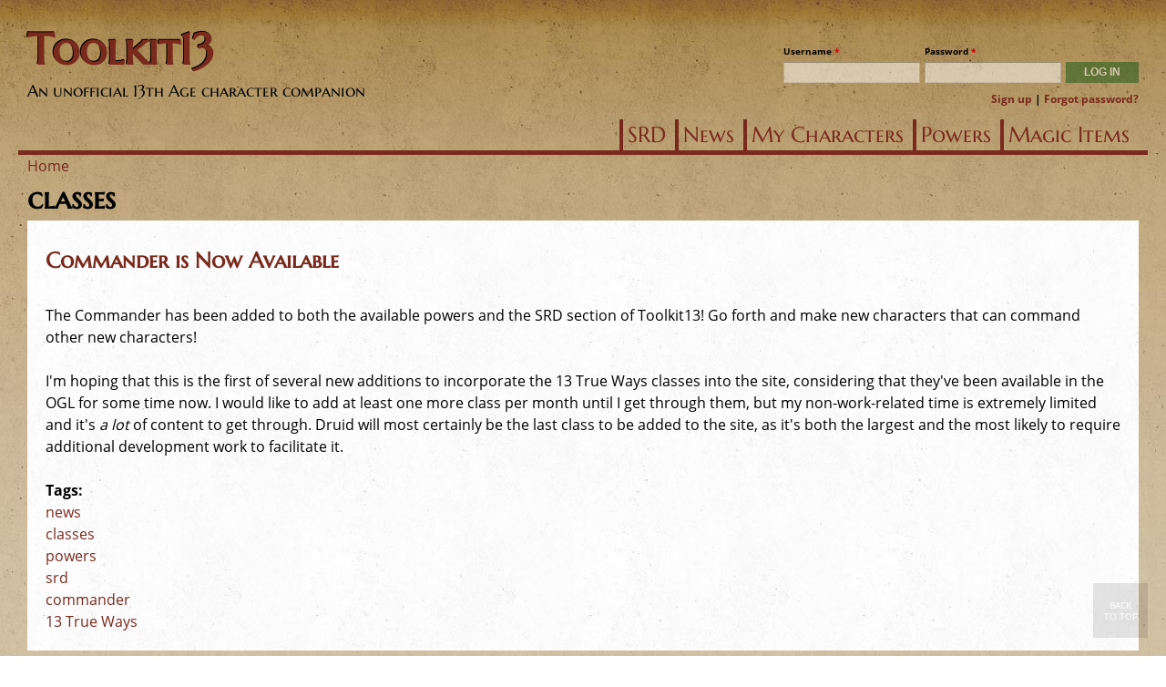

--- FILE ---
content_type: text/html; charset=utf-8
request_url: https://toolkit13.com/tags/classes
body_size: 8249
content:
<!DOCTYPE html>
<!--[if IEMobile 7]><html class="iem7"  lang="en" dir="ltr"><![endif]-->
<!--[if lte IE 6]><html class="lt-ie9 lt-ie8 lt-ie7"  lang="en" dir="ltr"><![endif]-->
<!--[if (IE 7)&(!IEMobile)]><html class="lt-ie9 lt-ie8"  lang="en" dir="ltr"><![endif]-->
<!--[if IE 8]><html class="lt-ie9"  lang="en" dir="ltr"><![endif]-->
<!--[if (gte IE 9)|(gt IEMobile 7)]><!--><html  lang="en" dir="ltr" prefix="og: http://ogp.me/ns# content: http://purl.org/rss/1.0/modules/content/ dc: http://purl.org/dc/terms/ foaf: http://xmlns.com/foaf/0.1/ rdfs: http://www.w3.org/2000/01/rdf-schema# sioc: http://rdfs.org/sioc/ns# sioct: http://rdfs.org/sioc/types# skos: http://www.w3.org/2004/02/skos/core# xsd: http://www.w3.org/2001/XMLSchema#"><!--<![endif]-->

<head>
  <meta charset="utf-8" />
<link rel="alternate" type="application/rss+xml" title="classes" href="https://www.toolkit13.com/taxonomy/term/66/all/feed" />
<link rel="shortcut icon" href="https://www.toolkit13.com/sites/default/files/favicon.png" type="image/png" />
<meta name="generator" content="Drupal 7 (https://www.drupal.org)" />
<link rel="canonical" href="https://www.toolkit13.com/tags/classes" />
<link rel="shortlink" href="https://www.toolkit13.com/taxonomy/term/66" />
<meta property="og:site_name" content="Toolkit13" />
<meta property="og:type" content="article" />
<meta property="og:url" content="https://www.toolkit13.com/tags/classes" />
<meta property="og:title" content="classes" />
  <title>classes | Toolkit13</title>

      <meta name="MobileOptimized" content="width">
    <meta name="HandheldFriendly" content="true">
    <meta name="viewport" content="width=device-width">
    <meta http-equiv="cleartype" content="on">

  <link type="text/css" rel="stylesheet" href="https://www.toolkit13.com/sites/default/files/css/css_lQaZfjVpwP_oGNqdtWCSpJT1EMqXdMiU84ekLLxQnc4.css" media="all" />
<link type="text/css" rel="stylesheet" href="https://www.toolkit13.com/sites/default/files/css/css_n2K-Su2W-Byywbl2LbDy8gJafH6_yNQ9UY-BLcsy94w.css" media="all" />
<link type="text/css" rel="stylesheet" href="https://www.toolkit13.com/sites/default/files/css/css_jENQOQqZCRFGZK__DTefxYiXR2RUf03k1ugj3_Vg7vk.css" media="all" />
<link type="text/css" rel="stylesheet" href="https://www.toolkit13.com/sites/default/files/css/css_Hpf5TYsBETS-nw_oCZmhPMO8HT2_xXEKVjfOF8DRTVg.css" media="all" />
  <script src="//ajax.googleapis.com/ajax/libs/jquery/1.9.1/jquery.min.js"></script>
<script>window.jQuery || document.write("<script src='/sites/all/modules/contrib/jquery_update/replace/jquery/1.9/jquery.min.js'>\x3C/script>")</script>
<script src="https://www.toolkit13.com/sites/default/files/js/js_38VWQ3jjQx0wRFj7gkntZr077GgJoGn5nv3v05IeLLo.js"></script>
<script src="https://www.toolkit13.com/sites/default/files/js/js_R_O2aWYXJyUu18RAVhcbI9hnSrCD2xbmHezpFX-sdCw.js"></script>
<script>(function(i,s,o,g,r,a,m){i["GoogleAnalyticsObject"]=r;i[r]=i[r]||function(){(i[r].q=i[r].q||[]).push(arguments)},i[r].l=1*new Date();a=s.createElement(o),m=s.getElementsByTagName(o)[0];a.async=1;a.src=g;m.parentNode.insertBefore(a,m)})(window,document,"script","https://www.google-analytics.com/analytics.js","ga");ga("create", "UA-43831430-2", {"cookieDomain":"auto"});ga("set", "anonymizeIp", true);ga("send", "pageview");</script>
<script src="https://www.toolkit13.com/sites/default/files/js/js_cy752KcCwXpkrPA-akvgQjxGmpcC0GYkmMpLVPS3ueo.js"></script>
<script>jQuery.extend(Drupal.settings, {"basePath":"\/","pathPrefix":"","ajaxPageState":{"theme":"kit13","theme_token":"nZilR_HPlv8Xx4_Ih1nyB5tmWezSGN43m2-LwtsvXK8","js":{"\/\/ajax.googleapis.com\/ajax\/libs\/jquery\/1.9.1\/jquery.min.js":1,"0":1,"misc\/jquery-extend-3.4.0.js":1,"misc\/jquery-html-prefilter-3.5.0-backport.js":1,"misc\/jquery.once.js":1,"misc\/drupal.js":1,"sites\/all\/modules\/contrib\/antibot\/js\/antibot.js":1,"sites\/all\/modules\/contrib\/google_analytics\/googleanalytics.js":1,"1":1,"sites\/all\/themes\/custom\/kit13\/js\/formalize\/jquery.formalize.js":1,"sites\/all\/themes\/custom\/kit13\/js\/masonry.pkgd.min.js":1,"sites\/all\/themes\/custom\/kit13\/js\/script.js":1},"css":{"modules\/system\/system.base.css":1,"modules\/system\/system.menus.css":1,"modules\/system\/system.messages.css":1,"modules\/system\/system.theme.css":1,"modules\/book\/book.css":1,"modules\/field\/theme\/field.css":1,"modules\/node\/node.css":1,"modules\/search\/search.css":1,"modules\/user\/user.css":1,"sites\/all\/modules\/contrib\/views\/css\/views.css":1,"sites\/all\/modules\/contrib\/ckeditor\/css\/ckeditor.css":1,"sites\/all\/modules\/contrib\/ctools\/css\/ctools.css":1,"sites\/all\/themes\/custom\/kit13\/system.menus.css":1,"sites\/all\/themes\/custom\/kit13\/system.messages.css":1,"sites\/all\/themes\/custom\/kit13\/system.theme.css":1,"sites\/all\/themes\/custom\/kit13\/js\/formalize\/formalize.css":1,"sites\/all\/themes\/custom\/kit13\/css\/styles.css":1}},"antibot":{"forms":{"user-login":{"action":"\/tags\/classes","key":"13ac4273dc853636a2413f2d70b438ff"}}},"urlIsAjaxTrusted":{"\/tags\/classes":true},"googleanalytics":{"trackOutbound":1,"trackMailto":1,"trackDownload":1,"trackDownloadExtensions":"7z|aac|arc|arj|asf|asx|avi|bin|csv|doc(x|m)?|dot(x|m)?|exe|flv|gif|gz|gzip|hqx|jar|jpe?g|js|mp(2|3|4|e?g)|mov(ie)?|msi|msp|pdf|phps|png|ppt(x|m)?|pot(x|m)?|pps(x|m)?|ppam|sld(x|m)?|thmx|qtm?|ra(m|r)?|sea|sit|tar|tgz|torrent|txt|wav|wma|wmv|wpd|xls(x|m|b)?|xlt(x|m)|xlam|xml|z|zip"}});</script>
  <link rel="apple-touch-icon" href="/sites/default/themes/kit13/images/apple-touch-icon-144.png">
</head>
<body class="html not-front not-logged-in no-sidebars page-taxonomy page-taxonomy-term page-taxonomy-term- page-taxonomy-term-66 section-tags page-views" >
      <p id="skip-link">
      <a href="#main-menu" class="element-invisible element-focusable">Jump to navigation</a>
    </p>
      
<div id="page">

  <header class="header" id="header" role="banner">

    
          <div class="header__name-and-slogan" id="name-and-slogan">
                  <h1 class="header__site-name" id="site-name">
            <a href="/" title="Home" class="header__site-link" rel="home"><span>Toolkit13</span></a>
          </h1>
        
                  <div class="header__site-slogan" id="site-slogan">An unofficial 13th Age character companion</div>
              </div>
    
    
      <div class="header__region region region-header">
    <div id="block-block-1" class="block block-block first odd">

      
  <noscript>
  <style>form.antibot { display: none !important; }</style>
  <div class="antibot-no-js antibot-message antibot-message-warning messages warning">
    You must have JavaScript enabled to use this form.  </div>
</noscript>
<form class="antibot" action="/antibot" method="post" id="user-login" accept-charset="UTF-8"><div><div class="form-item form-type-textfield form-item-name">
  <label for="edit-name">Username <span class="form-required" title="This field is required.">*</span></label>
 <input type="text" id="edit-name" name="name" value="" size="60" maxlength="60" class="form-text required" />
<div class="description">Enter your Toolkit13 username.</div>
</div>
<div class="form-item form-type-password form-item-pass">
  <label for="edit-pass">Password <span class="form-required" title="This field is required.">*</span></label>
 <input type="password" id="edit-pass" name="pass" size="60" maxlength="128" class="form-text required" />
<div class="description">Enter the password that accompanies your username.</div>
</div>
<input type="hidden" name="form_build_id" value="form-vD-gDQTawkSB04ZKWjUAxLShCqZId8z9PBrvbkCDYJw" />
<input type="hidden" name="form_id" value="user_login" />
<input type="hidden" name="antibot_key" value="" />
<div class="form-actions form-wrapper" id="edit-actions"><input type="submit" id="edit-submit" name="op" value="Log in" class="form-submit" /></div></div></form><div class="clearfix login-links"><a href="/user/register" title="Create a new user account." class="register-link">Sign up</a> | <a href="/user/password" title="Request new password via e-mail.">Forgot password?</a></div>
</div>
<div id="block-menu-block-2" class="block block-menu-block last even" role="navigation">

      
  <div class="menu-block-wrapper menu-block-2 menu-name-menu-editor-menu parent-mlid-0 menu-level-1">
  <ul class="menu"><li class="menu__item is-expanded first expanded menu-mlid-947"><a href="/srd" title="" class="menu__link">SRD</a><ul class="menu"><li class="menu__item is-leaf first leaf menu-mlid-948"><a href="/srd/icons" class="menu__link">Icons</a></li>
<li class="menu__item is-expanded expanded menu-mlid-949"><a href="/character-rules" title="" class="menu__link">Character Rules</a><ul class="menu"><li class="menu__item is-leaf first leaf menu-mlid-959"><a href="/srd/character-rules/one-unique-thing" class="menu__link">One Unique Thing</a></li>
<li class="menu__item is-leaf leaf menu-mlid-960"><a href="/srd/character-rules/backgrounds-skill-checks" class="menu__link">Backgrounds</a></li>
<li class="menu__item is-leaf leaf menu-mlid-961"><a href="/srd/character-rules/icon-relationships" class="menu__link">Icon Relationships</a></li>
<li class="menu__item is-leaf leaf menu-mlid-962"><a href="/srd/character-rules/feats" class="menu__link">Feats</a></li>
<li class="menu__item is-leaf last leaf menu-mlid-963"><a href="/srd/character-rules/gear" class="menu__link">Gear</a></li>
</ul></li>
<li class="menu__item is-leaf leaf menu-mlid-964"><a href="/srd/races" class="menu__link">Races</a></li>
<li class="menu__item is-expanded expanded menu-mlid-965"><a href="/srd/classes" class="menu__link">Classes</a><ul class="menu"><li class="menu__item is-leaf first leaf menu-mlid-993"><a href="/srd/classes/barbarian" class="menu__link">Barbarian</a></li>
<li class="menu__item is-leaf leaf menu-mlid-995"><a href="/srd/classes/bard" class="menu__link">Bard</a></li>
<li class="menu__item is-leaf leaf menu-mlid-997"><a href="/srd/classes/cleric" class="menu__link">Cleric</a></li>
<li class="menu__item is-leaf leaf menu-mlid-1414"><a href="/srd/classes/commander" class="menu__link">Commander</a></li>
<li class="menu__item is-leaf leaf menu-mlid-991"><a href="/srd/classes/fighter" class="menu__link">Fighter</a></li>
<li class="menu__item is-leaf leaf menu-mlid-999"><a href="/srd/classes/paladin" class="menu__link">Paladin</a></li>
<li class="menu__item is-leaf leaf menu-mlid-1001"><a href="/srd/classes/ranger" class="menu__link">Ranger</a></li>
<li class="menu__item is-leaf leaf menu-mlid-1003"><a href="/srd/classes/rogue" class="menu__link">Rogue</a></li>
<li class="menu__item is-leaf leaf menu-mlid-1005"><a href="/srd/classes/sorcerer" class="menu__link">Sorcerer</a></li>
<li class="menu__item is-leaf last leaf menu-mlid-1007"><a href="/srd/classes/wizard" class="menu__link">Wizard</a></li>
</ul></li>
<li class="menu__item is-expanded expanded menu-mlid-966"><a href="/srd/combat-rules" class="menu__link">Combat Rules</a><ul class="menu"><li class="menu__item is-leaf first leaf menu-mlid-970"><a href="/srd/combat-rules/combat-sequence" class="menu__link">Combat Sequence</a></li>
<li class="menu__item is-leaf leaf menu-mlid-971"><a href="/srd/combat-rules/combat-actions" class="menu__link">Combat Actions</a></li>
<li class="menu__item is-leaf leaf menu-mlid-972"><a href="/srd/combat-rules/attacks" class="menu__link">Attacks</a></li>
<li class="menu__item is-leaf leaf menu-mlid-973"><a href="/srd/combat-rules/damage-and-healing" class="menu__link">Damage and Healing</a></li>
<li class="menu__item is-leaf leaf menu-mlid-974"><a href="/srd/combat-rules/rest-and-recharge" class="menu__link">Rest and Recharge</a></li>
<li class="menu__item is-leaf last leaf menu-mlid-975"><a href="/srd/combat-rules/combat-modifiers" class="menu__link">Combat Modifiers</a></li>
</ul></li>
<li class="menu__item is-expanded expanded menu-mlid-967"><a href="/srd/running-game" class="menu__link">Running the Game</a><ul class="menu"><li class="menu__item is-leaf first leaf menu-mlid-985"><a href="/srd/running-game/environments" class="menu__link">Environments</a></li>
<li class="menu__item is-leaf leaf menu-mlid-986"><a href="/srd/running-game/building-battles" class="menu__link">Building Battles</a></li>
<li class="menu__item is-leaf leaf menu-mlid-987"><a href="/srd/running-game/full-heal-ups" class="menu__link">Full Heal-ups</a></li>
<li class="menu__item is-leaf leaf menu-mlid-988"><a href="/srd/running-game/leveling" class="menu__link">Leveling Up</a></li>
<li class="menu__item is-leaf leaf menu-mlid-989"><a href="/srd/running-game/loot-treasure-rewards" class="menu__link">Loot: Treasure Rewards</a></li>
<li class="menu__item is-leaf last leaf menu-mlid-984"><a href="/srd/running-game/rituals" class="menu__link">Rituals</a></li>
</ul></li>
<li class="menu__item is-expanded expanded menu-mlid-968"><a href="/srd/monsters" class="menu__link">Monsters</a><ul class="menu"><li class="menu__item is-leaf first leaf menu-mlid-976"><a href="/srd/monsters/monster-key" class="menu__link">Monster Key</a></li>
<li class="menu__item is-leaf leaf menu-mlid-977"><a href="/srd/monsters/monster-creation" class="menu__link">Monster Creation</a></li>
<li class="menu__item is-leaf leaf menu-mlid-978"><a href="/srd/monsters/monster-list" class="menu__link">Monster List</a></li>
<li class="menu__item is-leaf leaf menu-mlid-979"><a href="/srd/monsters/monsters-all-monsters" class="menu__link">Monsters:  All Monsters</a></li>
<li class="menu__item is-leaf leaf menu-mlid-980"><a href="/srd/monsters/monsters-demons" class="menu__link">Monsters:  Demons</a></li>
<li class="menu__item is-leaf leaf menu-mlid-981"><a href="/srd/monsters/monsters-dragons" class="menu__link">Monsters:  Dragons</a></li>
<li class="menu__item is-leaf leaf menu-mlid-982"><a href="/srd/monsters/monsters-animalscritters" class="menu__link">Monsters: Animals/Critters</a></li>
<li class="menu__item is-leaf last leaf menu-mlid-983"><a href="/srd/monsters/dire-demon-and-dragon-features" class="menu__link">Dire, Demon, and Dragon Features</a></li>
</ul></li>
<li class="menu__item is-leaf last leaf menu-mlid-969"><a href="/srd/legal" class="menu__link">Legal</a></li>
</ul></li>
<li class="menu__item is-leaf leaf menu-mlid-871"><a href="/news" title="" class="menu__link">News</a></li>
<li class="menu__item is-leaf leaf menu-mlid-740"><a href="/" title="" class="menu__link">My Characters</a></li>
<li class="menu__item is-leaf leaf menu-mlid-726"><a href="/powers" title="" class="menu__link">Powers</a></li>
<li class="menu__item is-leaf last leaf menu-mlid-873"><a href="/magic-items" title="" class="menu__link">Magic Items</a></li>
</ul></div>

</div>
  </div>

  </header>

  <div id="main">

    <div id="content" class="column" role="main">
            <nav class="breadcrumb" role="navigation"><h2 class="element-invisible">You are here</h2><ol><li><a href="/">Home</a></li></ol></nav>      <a id="main-content"></a>
                    <h1 class="page__title title" id="page-title">classes</h1>
                                          


<div class="view view-taxonomy-term view-id-taxonomy_term view-display-id-page view-dom-id-41bb9f3e981690705e7930c5c682a0f4">
        
  
  
      <div class="view-content">
        <div class="views-row views-row-1 views-row-odd views-row-first views-row-last">
    <article class="node-35022 node node-article node-promoted view-mode-card clearfix" about="/news/2018/02/09/commander-now-available" typeof="sioc:Item foaf:Document">

      <header>
                    <h2 class="node__title node-title"><a href="/news/2018/02/09/commander-now-available">Commander is Now Available</a></h2>
            <span property="dc:title" content="Commander is Now Available" class="rdf-meta element-hidden"></span>
      
          </header>
  
  <div class="field field-name-body field-type-text-with-summary field-label-hidden"><div class="field-items"><div class="field-item even" property="content:encoded"><p>The Commander has been added to both the available powers and the SRD section of Toolkit13! Go forth and make new characters that can command other new characters!</p>
<p>I'm hoping that this is the first of several new additions to incorporate the 13 True Ways classes into the site, considering that they've been available in the OGL for some time now. I would like to add at least one more class per month until I get through them, but my non-work-related time is extremely limited and it's <em>a lot</em> of content to get through. Druid will most certainly be the last class to be added to the site, as it's both the largest and the most likely to require additional development work to facilitate it.</p>
</div></div></div><div class="field field-name-field-tags field-type-taxonomy-term-reference field-label-above"><div class="field-label">Tags:&nbsp;</div><div class="field-items"><div class="field-item even" rel="dc:subject"><a href="/tags/news" typeof="skos:Concept" property="rdfs:label skos:prefLabel" datatype="">news</a></div><div class="field-item odd" rel="dc:subject"><a href="/tags/classes" typeof="skos:Concept" property="rdfs:label skos:prefLabel" datatype="" class="active">classes</a></div><div class="field-item even" rel="dc:subject"><a href="/tags/powers" typeof="skos:Concept" property="rdfs:label skos:prefLabel" datatype="">powers</a></div><div class="field-item odd" rel="dc:subject"><a href="/tags/srd" typeof="skos:Concept" property="rdfs:label skos:prefLabel" datatype="">srd</a></div><div class="field-item even" rel="dc:subject"><a href="/tags/commander" typeof="skos:Concept" property="rdfs:label skos:prefLabel" datatype="">commander</a></div><div class="field-item odd" rel="dc:subject"><a href="/tags/13-true-ways" typeof="skos:Concept" property="rdfs:label skos:prefLabel" datatype="">13 True Ways</a></div></div></div>
  
  
</article>
  </div>
    </div>
  
  
  
  
  
  
</div>      <a href="https://www.toolkit13.com/taxonomy/term/66/all/feed" class="feed-icon" title="Subscribe to classes"><img typeof="foaf:Image" src="https://www.toolkit13.com/misc/feed.png" width="16" height="16" alt="Subscribe to classes" /></a>    </div>

    <div id="navigation">

      
      
    </div>

    
    
  </div>

    <footer id="footer" class="region region-footer">
    <div id="block-menu-menu-footer-menu" class="block block-menu first odd" role="navigation">

        <h2 class="block__title block-title">Useful Links</h2>
    
  <ul class="menu"><li class="menu__item is-leaf first leaf"><a href="https://github.com/asacolips/toolkit13/issues" title="" class="menu__link">Upcoming Features/Bug Fixes</a></li>
<li class="menu__item is-leaf last leaf"><a href="http://pelgranepress.com/site/?p=8764" title="" class="menu__link">13th Age Resources</a></li>
</ul>
</div>
<div id="block-block-2" class="block block-block last even">

        <h2 class="block__title block-title">13th Age Community Use Policy</h2>
    
  <p>This website uses trademarks and/or copyrights owned by Fire Opal Media, which are used under the Fire Opal Media, 13th Age Community Use Policy. We are expressly prohibited from charging you to use or access this content. This website is not published, endorsed, or specifically approved by Fire Opal Media. For more information about Fire Opal Media's 13th Age Community Use Policy, please visit <a href="http://www.fireopalmedia.com/communityuse">www.fireopalmedia.com/communityuse</a>. For more information about Fire Opal Media and 13th Age products, please visit <a href="http://www.fireopalmedia.com">www.fireopalmedia.com</a> and <a href="http://www.pelgranepress.com">www.pelgranepress.com</a>.</p>
<h2>Open Game License</h2>
<p>The following text is the property of Wizards of the Coast, Inc. and is Copyright 2000 Wizards of the Coast, Inc. (“Wizards”). All Rights Reserved.</p>
<ol>
<li>
<p>Definitions: (a)”Contributors” means the copyright and/or trademark owners who have contributed Open Game Content; (b)”Derivative Material” means copyrighted material including derivative works and translations (including into other computer languages), potation, modification, correction, addition, extension, upgrade, improvement, compilation, abridgment or other form in which an existing work may be recast, transformed or adapted; (c) “Distribute” means to reproduce, license, rent, lease, sell, broadcast, publicly display, transmit or otherwise distribute; (d)”Open Game Content” means the game mechanic and includes the methods, procedures, processes and routines to the extent such content does not embody the Product Identity and is an enhancement over the prior art and any additional content clearly identified as Open Game Content by the Contributor, and means any work covered by this License, including translations and derivative works under copyright law, but specifically excludes Product Identity. (e) “Product Identity” means product and product line names, logos and identifying marks including trade dress; artifacts; creatures characters; stories, storylines, plots, thematic elements, dialogue, incidents, language, artwork, symbols, designs, depictions, likenesses, formats, poses, concepts, themes and graphic, photographic and other visual or audio representations; names and descriptions of characters, spells, enchantments, personalities, teams, personas, likenesses and special abilities; places, locations, environments, creatures, equipment, magical or supernatural abilities or effects, logos, symbols, or graphic designs; and any other trademark or registered trademark clearly identified as Product identity by the owner of the Product Identity, and which specifically excludes the Open Game Content; (f) “Trademark” means the logos, names, mark, sign, motto, designs that are used by a Contributor to identify itself or its products or the associated products contributed to the Open Game License by the Contributor (g) “Use”, “Used” or “Using” means to use, Distribute, copy, edit, format, modify, translate and otherwise create Derivative Material of Open Game Content. (h) “You” or “Your” means the licensee in terms of this agreement.</p>
</li>
<li>
<p>The License: This License applies to any Open Game Content that contains a notice indicating that the Open Game Content may only be Used under and in terms of this License. You must affix such a notice to any Open Game Content that you Use. No terms may be added to or subtracted from this License except as described by the License itself. No other terms or conditions may be applied to any Open Game Content distributed using this License.</p>
</li>
<li>
<p>Offer and Acceptance: By Using the Open Game Content You indicate Your acceptance of the terms of this License.</p>
</li>
<li>
<p>Grant and Consideration: In consideration for agreeing to use this License, the Contributors grant You a perpetual, worldwide, royalty-free, non-exclusive license with the exact terms of this License to Use, the Open Game Content.</p>
</li>
<li>
<p>Representation of Authority to Contribute: If You are contributing original material as Open Game Content, You represent that Your Contributions are Your original creation and/or You have sufficient rights to grant the rights conveyed by this License.</p>
</li>
<li>
<p>Notice of License Copyright: You must update the COPYRIGHT NOTICE portion of this License to include the exact text of the COPYRIGHT NOTICE of any Open Game Content You are copying, modifying or distributing, and You must add the title, the copyright date, and the copyright holder’s name to the COPYRIGHT NOTICE of any original Open Game Content you Distribute.</p>
</li>
<li>
<p>Use of Product Identity: You agree not to Use any Product Identity, including as an indication as to compatibility, except as expressly licensed in another, independent Agreement with the owner of each element of that Product Identity. You agree not to indicate compatibility or co-adaptability with any Trademark or Registered Trademark in conjunction with a work containing Open Game Content except as expressly licensed in another, independent Agreement with the owner of such Trademark or Registered Trademark. The use of any Product Identity in Open Game Content does not constitute a challenge to the ownership of that Product Identity. The owner of any Product Identity used in Open Game Content shall retain all rights, title and interest in and to that Product Identity.</p>
</li>
<li>
<p>Identification: If you distribute Open Game Content You must clearly indicate which portions of the work that you are distributing are Open Game Content.</p>
</li>
<li>
<p>Updating the License: Wizards or its designated Agents may publish updated versions of this License. You may use any authorized version of this License to copy, modify and distribute any Open Game Content originally distributed under any version of this License.</p>
</li>
<li>
<p>Copy of this License: You MUST include a copy of this License with every copy of the Open Game Content You Distribute.</p>
</li>
<li>
<p>Use of Contributor Credits: You may not market or advertise the Open Game Content using the name of any Contributor unless You have written permission from the Contributor to do so.</p>
</li>
<li>
<p>Inability to Comply: If it is impossible for You to comply with any of the terms of this License with respect to some or all of the Open Game Content due to statute, judicial order, or governmental regulation then You may not Use any Open Game Material so affected.</p>
</li>
<li>
<p>Termination: This License will terminate automatically if You fail to comply with all terms herein and fail to cure such breach within 30 days of becoming aware of the breach. All sublicenses shall survive the termination of this License.</p>
</li>
<li>
<p>Reformation: If any provision of this License is held to be unenforceable, such provision shall be reformed only to the extent necessary to make it enforceable.</p>
</li>
<li>
<p>COPYRIGHT NOTICE</p>
</li>
</ol>
<p>Open Game License v 1.0 Copyright 2000, Wizards of the Coast, Inc.</p>
<p>System Reference Document Copyright 2000, Wizards of the Coast, Inc. Authors: Jonathan Tweet, Monte Cook, Skip Williams, based on material by E. Gary Gygax and Dave Arneson.</p>
<p>13th Age Archmage Engine Copyright 2013, Fire Opal Media. Author: Chad Dylan Long, based on material by Jonathan Tweet and Rob Heinsoo. Edited by Cal Moore and Simon Rogers.</p>
<p>13th Age Copyright 2013, Fire Opal Media. Authors: Rob Heinsoo and Jonathan Tweet. Edited by Cal Moore. Additional editing by Simon Rogers. The 13th Age RPG and supplements are published under exclusive license to Pelgrane Press.</p>
<p>13 True Ways. Copyright 2014, Fire Opal Media, Inc.; Authors Rob Heinsoo, Jonathan Tweet, based on material by Jonathan Tweet, Monte Cook, and Skip Williams</p>
<p>13th Age Bestiary. Copyright 2014, Fire Opal Media and Pelgrane Press Ltd; Authors: Ryven Cedyrlle, Rob Heinsoo, Kenneth Hite, Kevin Kulp, ASH LAW, Cal Moore, Steve Townshend, Rob Watkins, Rob Wieland.</p>
<p>Pathfinder RPG Core Rulebook. Copyright 2009, Paizo Publishing, LLC; Author: Jason Bulmahn, based on material by Jonathan Tweet, Monte Cook, and Skip Williams.</p>
<p>Castles &amp; Crusades, Copyright 2004, Troll Lord Games; Authors: Davis Chenault, Mac Golden.</p>
<p>13 Barbarian Talents and Feats. © 2019, Jon Brazer Enterprises, Author: Richard Moore.</p>
<p>13 Cleric Domains and Spells. © 2018, Jon Brazer Enterprises, Author: Richard Moore.</p>
<p>13 Fighter Talents and Maneuvers. © 2017, Jon Brazer Enterprises, Author: Richard Moore.</p>
<p> </p>
<p>13 Wizard Cantrips and Spells. © 2018, Jon Brazer Enterprises, Author: Richard Moore.</p>

</div>
  </footer>

</div>

  </body>
</html>


--- FILE ---
content_type: text/css
request_url: https://www.toolkit13.com/sites/default/files/css/css_Hpf5TYsBETS-nw_oCZmhPMO8HT2_xXEKVjfOF8DRTVg.css
body_size: 50783
content:
.input_tiny{width:50px;}.input_small{width:100px;}.input_medium{width:150px;}.input_large{width:200px;}.input_xlarge{width:250px;}.input_xxlarge{width:300px;}.input_full{width:100%;}.input_full_wrap{display:block;padding-right:8px;}input[type="search"]::-webkit-search-decoration{display:none;}input:invalid,button:invalid,a.button:invalid,select:invalid,textarea:invalid{-webkit-box-shadow:none;-moz-box-shadow:none;box-shadow:none;}input:focus,button:focus,a.button:focus,select:focus,textarea:focus{-webkit-box-shadow:#0066ff 0 0 5px 0;-moz-box-shadow:#0066ff 0 0 5px 0;box-shadow:#0066ff 0 0 5px 0;z-index:1;}input[type="file"]:focus,input[type="file"]:active,input[type="radio"]:focus,input[type="radio"]:active,input[type="checkbox"]:focus,input[type="checkbox"]:active{-webkit-box-shadow:none;-moz-box-shadow:none;box-shadow:none;}button,a.button,input[type="reset"],input[type="submit"],input[type="button"]{-webkit-appearance:none;-webkit-border-radius:4px;-moz-border-radius:4px;-ms-border-radius:4px;-o-border-radius:4px;border-radius:4px;-webkit-background-clip:padding;-moz-background-clip:padding;background-clip:padding-box;background:#dddddd url(/sites/all/themes/custom/kit13/js/images/button.png?1298351022) repeat-x;background-image:-webkit-gradient(linear,50% 0%,50% 100%,color-stop(0%,#ffffff),color-stop(100%,#dddddd));background-image:-webkit-linear-gradient(#ffffff,#dddddd);background-image:-moz-linear-gradient(#ffffff,#dddddd);background-image:-o-linear-gradient(#ffffff,#dddddd);background-image:linear-gradient(#ffffff,#dddddd);border:1px solid;border-color:#dddddd #bbbbbb #999999;cursor:pointer;color:#333333;display:inline-block;font:bold 12px/1.3 "Helvetica Neue",Arial,"Liberation Sans",FreeSans,sans-serif;outline:0;overflow:visible;margin:0;padding:3px 10px;text-shadow:white 0 1px 1px;text-decoration:none;vertical-align:top;width:auto;*padding-top:2px;*padding-bottom:0;}button:hover,a.button:hover,input[type="reset"]:hover,input[type="submit"]:hover,input[type="button"]:hover{background-image:-webkit-gradient(linear,50% 0%,50% 100%,color-stop(0%,#ffffff),color-stop(1px,#eeeeee),color-stop(100%,#cccccc));background-image:-webkit-linear-gradient(#ffffff,#eeeeee 1px,#cccccc);background-image:-moz-linear-gradient(#ffffff,#eeeeee 1px,#cccccc);background-image:-o-linear-gradient(#ffffff,#eeeeee 1px,#cccccc);background-image:linear-gradient(#ffffff,#eeeeee 1px,#cccccc);text-decoration:none;}button:active,a.button:active,input[type="reset"]:active,input[type="submit"]:active,input[type="button"]:active{background-image:-webkit-gradient(linear,50% 0%,50% 100%,color-stop(0%,#dddddd),color-stop(100%,#eeeeee));background-image:-webkit-linear-gradient(#dddddd,#eeeeee);background-image:-moz-linear-gradient(#dddddd,#eeeeee);background-image:-o-linear-gradient(#dddddd,#eeeeee);background-image:linear-gradient(#dddddd,#eeeeee);-webkit-box-shadow:inset rgba(0,0,0,0.25) 0 1px 2px 0;-moz-box-shadow:inset rgba(0,0,0,0.25) 0 1px 2px 0;box-shadow:inset rgba(0,0,0,0.25) 0 1px 2px 0;border-color:#999999 #bbbbbb #dddddd;}button::-moz-focus-inner,a.button::-moz-focus-inner,input[type="reset"]::-moz-focus-inner,input[type="submit"]::-moz-focus-inner,input[type="button"]::-moz-focus-inner{border:0;padding:0;}a.button{*padding-bottom:3px;}button{*padding-top:1px;*padding-bottom:1px;}textarea,select,input[type="date"],input[type="datetime"],input[type="datetime-local"],input[type="email"],input[type="month"],input[type="number"],input[type="password"],input[type="search"],input[type="tel"],input[type="text"],input[type="time"],input[type="url"],input[type="week"]{-webkit-box-sizing:border-box;-moz-box-sizing:border-box;box-sizing:border-box;-webkit-background-clip:padding;-moz-background-clip:padding;background-clip:padding-box;-webkit-border-radius:0;-moz-border-radius:0;-ms-border-radius:0;-o-border-radius:0;border-radius:0;-webkit-appearance:none;background-color:white;border:1px solid;border-color:#848484 #c1c1c1 #e1e1e1;color:black;outline:0;margin:0;padding:2px 3px;text-align:left;font-size:13px;font-family:Arial,"Liberation Sans",FreeSans,sans-serif;height:1.8em;vertical-align:top;*padding-top:2px;*padding-bottom:1px;*height:auto;}textarea[disabled],select[disabled],input[type="date"][disabled],input[type="datetime"][disabled],input[type="datetime-local"][disabled],input[type="email"][disabled],input[type="month"][disabled],input[type="number"][disabled],input[type="password"][disabled],input[type="search"][disabled],input[type="tel"][disabled],input[type="text"][disabled],input[type="time"][disabled],input[type="url"][disabled],input[type="week"][disabled]{background-color:#eeeeee;}button[disabled],input[disabled],select[disabled],select[disabled] option,select[disabled] optgroup,textarea[disabled],a.button_disabled{-webkit-box-shadow:none;-moz-box-shadow:none;box-shadow:none;-moz-user-select:-moz-none;-webkit-user-select:none;-khtml-user-select:none;user-select:none;color:#888888;cursor:default;}input::-webkit-input-placeholder,textarea::-webkit-input-placeholder{color:#888888;}input:-moz-placeholder,textarea:-moz-placeholder{color:#888888;}input.placeholder_text,textarea.placeholder_text{color:#888888;}textarea,select[size],select[multiple]{height:auto;}select[size="0"],select[size="1"]{height:1.8em;*height:auto;}@media (-webkit-min-device-pixel-ratio:0){select[size],select[multiple],select[multiple][size]{background-image:none;padding-right:3px;}select,select[size="0"],select[size="1"]{background-image:url([data-uri]);background-repeat:no-repeat;background-position:right center;padding-right:20px;}::-webkit-validation-bubble-message{-webkit-box-shadow:none;box-shadow:none;background:-webkit-gradient(linear,left top,left bottom,color-stop(0,#666666),color-stop(1,black));border:0;color:white;font:13px/17px "Lucida Grande",Arial,"Liberation Sans",FreeSans,sans-serif;overflow:hidden;padding:15px 15px 17px;text-shadow:black 0 0 1px;min-height:16px;}::-webkit-validation-bubble-arrow,::-webkit-validation-bubble-top-outer-arrow,::-webkit-validation-bubble-top-inner-arrow{-webkit-box-shadow:none;box-shadow:none;background:#666666;border-color:#666666;}}textarea{min-height:40px;overflow:auto;resize:vertical;width:100%;}optgroup{color:black;font-style:normal;font-weight:normal;font-family:Arial,"Liberation Sans",FreeSans,sans-serif;}optgroup::-moz-focus-inner{border:0;padding:0;}.ie6_button,* html button,* html a.button{background:#dddddd url(/sites/all/themes/custom/kit13/js/images/button.png?1298351022) repeat-x;border:1px solid;border-color:#dddddd #bbbbbb #999999;cursor:pointer;color:#333333;font:bold 12px/1.2 Arial,sans-serif;padding:2px 10px 0;text-decoration:none;overflow:visible;vertical-align:top;width:auto;}* html a.button{position:relative;top:3px;padding-bottom:2px;}* html button{padding-top:1px;padding-bottom:1px;}.ie6_input,* html textarea,* html select{background:white;border:1px solid;border-color:#848484 #c1c1c1 #e1e1e1;color:black;padding:2px 3px 1px;font-size:13px;font-family:Arial,sans-serif;vertical-align:top;}* html select{margin-top:1px;}.placeholder_text,.ie6_input_disabled,.ie6_button_disabled{color:#888888;}.ie6_input_disabled{background:#eeeeee;}
@font-face{font-family:'Marcellus SC';font-style:normal;font-weight:400;src:local('Marcellus SC'),local('MarcellusSC-Regular'),url(https://fonts.gstatic.com/s/marcellussc/v7/ke8iOgUHP1dg-Rmi6RWjbLE_htaZ.ttf) format('truetype');}@font-face{font-family:'Open Sans';font-style:normal;font-weight:400;src:local('Open Sans Regular'),local('OpenSans-Regular'),url(https://fonts.gstatic.com/s/opensans/v17/mem8YaGs126MiZpBA-UFVZ0e.ttf) format('truetype');}@font-face{font-family:'Open Sans';font-style:normal;font-weight:700;src:local('Open Sans Bold'),local('OpenSans-Bold'),url(https://fonts.gstatic.com/s/opensans/v17/mem5YaGs126MiZpBA-UN7rgOUuhs.ttf) format('truetype');}article,aside,details,figcaption,figure,footer,header,main,nav,section,summary{display:block;}audio,canvas,video{display:inline-block;*display:inline;*zoom:1;}audio:not([controls]){display:none;height:0;}[hidden]{display:none;}html{font-family:Verdana,Tahoma,"DejaVu Sans",sans-serif;font-size:75%;font-size:87.5%;font-size:100%;-ms-text-size-adjust:100%;-webkit-text-size-adjust:100%;line-height:1.5em;}button,input,select,textarea{font-family:Verdana,Tahoma,"DejaVu Sans",sans-serif;}body{margin:0;padding:0;}a:link{text-decoration:none;color:#792a1c;}a:visited{color:#792a1c;}a:hover,a:focus{color:#a37058;}a:focus{outline:thin dotted;}a:active,a:hover{outline:0;}p,pre{margin:1.5em 0;}blockquote{margin:1.5em 30px;}h1{font-size:2em;line-height:1.5em;margin-top:0.75em;margin-bottom:0.75em;font-family:sans-serif;}h2{font-size:1.5em;line-height:2em;margin-top:1em;margin-bottom:1em;}h3{font-size:1.17em;line-height:1.28205em;margin-top:1.28205em;margin-bottom:1.28205em;}h4{font-size:1em;line-height:1.5em;margin-top:1.5em;margin-bottom:1.5em;}h5{font-size:0.83em;line-height:1.80723em;margin-top:1.80723em;margin-bottom:1.80723em;}h6{font-size:0.67em;line-height:2.23881em;margin-top:2.23881em;margin-bottom:2.23881em;}abbr[title]{border-bottom:1px dotted;}b,strong{font-weight:bold;}dfn{font-style:italic;}hr{-webkit-box-sizing:content-box;-moz-box-sizing:content-box;box-sizing:content-box;height:0;border:1px solid #666;padding-bottom:-1px;margin:1.5em 0;}mark{background:#ff0;color:#000;}code,kbd,pre,samp,tt,var{font-family:"Courier New","DejaVu Sans Mono",monospace,sans-serif;_font-family:'courier new',monospace;font-size:1em;line-height:1.5em;}pre{white-space:pre;white-space:pre-wrap;word-wrap:break-word;}q{quotes:"\201C" "\201D" "\2018" "\2019";}small{font-size:80%;}sub,sup{font-size:75%;line-height:0;position:relative;vertical-align:baseline;}sup{top:-0.5em;}sub{bottom:-0.25em;}dl,menu,ol,ul{margin:1.5em 0;}ol ol,ol ul,ul ol,ul ul{margin:0;}dd{margin:0 0 0 30px;}menu,ol,ul{padding:0 0 0 30px;}nav ul,nav ol{list-style:none;list-style-image:none;}img{border:0;-ms-interpolation-mode:bicubic;max-width:100%;height:auto;width:auto;}svg:not(:root){overflow:hidden;}figure{margin:0;}form{margin:0;}fieldset{border:1px solid #c0c0c0;margin:0 2px;padding:0.5em 0.625em 1em;}legend{border:0;padding:0;*margin-left:-7px;}button,input,select,textarea{font-family:inherit;font-size:100%;margin:0;vertical-align:baseline;*vertical-align:middle;max-width:100%;-webkit-box-sizing:border-box;-moz-box-sizing:border-box;box-sizing:border-box;}button,input{line-height:normal;}button,select{text-transform:none;}button,html input[type="button"],input[type="reset"],input[type="submit"]{-webkit-appearance:button;cursor:pointer;*overflow:visible;}button[disabled],html input[disabled]{cursor:default;}input[type="checkbox"],input[type="radio"]{-webkit-box-sizing:border-box;-moz-box-sizing:border-box;box-sizing:border-box;padding:0;*height:13px;*width:13px;}input[type="search"]{-webkit-appearance:textfield;-webkit-box-sizing:content-box;-moz-box-sizing:content-box;box-sizing:content-box;}input[type="search"]::-webkit-search-cancel-button,input[type="search"]::-webkit-search-decoration{-webkit-appearance:none;}button::-moz-focus-inner,input::-moz-focus-inner{border:0;padding:0;}textarea{overflow:auto;vertical-align:top;}label{display:block;font-weight:bold;}table{border-collapse:collapse;border-spacing:0;margin-top:1.5em;margin-bottom:1.5em;}.text-summary-wrapper{display:none !important;}input[type="button"],input[type="submit"],input[type="reset"]{text-transform:uppercase;color:white;background:#666;border:none;border-radius:1px;-webkit-text-shadow:none;-moz-text-shadow:none;text-shadow:none;}input[type="button"]:hover,input[type="submit"]:hover,input[type="reset"]:hover{background:#999;}input[type="button"]:active,input[type="submit"]:active,input[type="reset"]:active{background:#333;}input[type="submit"]{background:#151;}input[type="submit"]:hover{background:#2f732f;}input[type="submit"]:active{background:#003700;}input[type="reset"],input[type="submit"]#edit-delete,input[type="submit"]#edit-cancel{background:#5b0c00;}input[type="reset"]:hover,input[type="submit"]#edit-delete:hover,input[type="submit"]#edit-cancel:hover{background:#792a1c;}input[type="reset"]:active,input[type="submit"]#edit-delete:active,input[type="submit"]#edit-cancel:active{background:#3d0000;}#page,.region-bottom{margin-left:auto;margin-right:auto;max-width:1920px;padding:20px;}#header,#content,#navigation,.region-sidebar-first,.region-sidebar-second,#footer{padding-left:10px;padding-right:10px;-moz-box-sizing:border-box;-webkit-box-sizing:border-box;-ms-box-sizing:border-box;box-sizing:border-box;word-wrap:break-word;*behavior:url("/path/to/boxsizing.htc");_display:inline;_overflow:hidden;_overflow-y:visible;}#header,#main,#footer{*position:relative;*zoom:1;}#header:before,#header:after,#main:before,#main:after,#footer:before,#footer:after{content:"";display:table;}#header:after,#main:after,#footer:after{clear:both;}.node-character{background:transparent;}.node-character p{margin:0 0 10px 0;}.node-power,.node-magic-item{width:27%;margin:0 1% 20px;padding:16px 2% 2%;}.region-header .block #user-login{float:right;}.region-header .block #user-login:after{content:'';display:block;clear:both;}.region-header .block #user-login .form-item,.region-header .block #user-login .form-actions{float:left;margin:0;}.region-header .block #user-login .form-item input,.region-header .block #user-login .form-actions input{width:150px;margin-left:5px;opacity:0.5;-webkit-transition:all ease-in-out 0.25s;-moz-transition:all ease-in-out 0.25s;transition:all ease-in-out 0.25s;}.region-header .block #user-login .form-item input:hover,.region-header .block #user-login .form-actions input:hover,.region-header .block #user-login .form-item input:focus,.region-header .block #user-login .form-actions input:focus{opacity:1;}.region-header .block #user-login .form-item label,.region-header .block #user-login .form-actions label{margin-left:5px;font-size:10px;}.region-header .block #user-login .form-item .description,.region-header .block #user-login .form-actions .description{display:none;}.region-header .block #user-login + .login-links{clear:both;float:right;margin-top:-15px;font-size:12px;font-weight:bold;}.region-header .block #user-login #edit-actions{padding-top:24px;}.region-header .block #user-login #edit-actions input{width:80px;padding:4px;}.region-header .block #user-logout{float:right;margin-bottom:10px;text-transform:uppercase;text-align:center;}.region-header .block #user-logout a{display:block;width:80px;line-height:1.3;font-weight:bold;font-size:12px;background:#5b0c00;color:white;padding:4px;opacity:0.5;-webkit-transition:all ease-in-out 0.25s;-moz-transition:all ease-in-out 0.25s;transition:all ease-in-out 0.25s;-webkit-box-sizing:border-box;-moz-box-sizing:border-box;box-sizing:border-box;}.region-header .block #user-logout a:hover,.region-header .block #user-logout a:focus{opacity:1;}.region-header .block #user-logout a:hover,.region-header .block #user-logout a:focus{background:#792a1c;}@media all and (min-width:640px){#main{position:relative;}#navigation{position:absolute;top:0;height:3em;width:100%;}}@media only screen and (max-width:640px){.node-power,.node-magic-item{width:96%;margin:0 0 20px 0;}#content .ds-3col-stacked-equal .group-left,#content .ds-2col-fluid .group-left,#content .ds-3col-stacked-equal .group-middle,#content .ds-2col-fluid .group-middle,#content .ds-3col-stacked-equal .group-right,#content .ds-2col-fluid .group-right{width:auto;float:none;clear:both;margin:auto;}.region-header .block #user-login input,.region-header .block #user-login .form-actions{display:block;width:100% !important;float:none !important;margin:5px 0 !important;}.node-form .cke_toolbar:nth-child(1),.node-form .cke_toolbar:nth-child(3),.node-form .cke_toolbar:nth-child(6),.node-form .cke_toolbar:nth-child(7){display:none;}.node-form .cke_toolbar_break{display:none;}}@media only screen and (max-width:960px){html body{font-size:14px;}#page,.region-bottom{padding:0;}.region-header .block #user-login{float:none;clear:both;}.region-header .block #user-login + .login-links{margin-top:5px;float:none;clear:both;}}@media all and (min-width:640px) and (max-width:960px){.node-power,.node-magic-item{width:44%;margin:0 1% 20px;padding:2%;}.sidebar-first #content{float:left;width:66.66667%;margin-left:33.33333%;margin-right:-100%;}.sidebar-first .region-sidebar-first{float:left;width:33.33333%;margin-left:0%;margin-right:-33.33333%;}.sidebar-second #content{float:left;width:66.66667%;margin-left:0%;margin-right:-66.66667%;}.sidebar-second .region-sidebar-second{float:left;width:33.33333%;margin-left:66.66667%;margin-right:-100%;}.two-sidebars #content{float:left;width:66.66667%;margin-left:33.33333%;margin-right:-100%;}.two-sidebars .region-sidebar-first{float:left;width:33.33333%;margin-left:0%;margin-right:-33.33333%;}.two-sidebars .region-sidebar-second{float:left;width:100%;margin-left:0%;margin-right:-100%;padding-left:0;padding-right:0;clear:left;}.two-sidebars .region-sidebar-second .block{padding-left:10px;padding-right:10px;-moz-box-sizing:border-box;-webkit-box-sizing:border-box;-ms-box-sizing:border-box;box-sizing:border-box;word-wrap:break-word;*behavior:url("/path/to/boxsizing.htc");_display:inline;_overflow:hidden;_overflow-y:visible;}.two-sidebars .region-sidebar-second .block:nth-child(3n+1){float:left;width:33.33333%;margin-left:0%;margin-right:-33.33333%;clear:left;}.two-sidebars .region-sidebar-second .block:nth-child(3n+2){float:left;width:33.33333%;margin-left:33.33333%;margin-right:-66.66667%;}.two-sidebars .region-sidebar-second .block:nth-child(3n){float:left;width:33.33333%;margin-left:66.66667%;margin-right:-100%;}}@media all and (min-width:960px){.sidebar-first #content{float:left;width:80%;margin-left:20%;margin-right:-100%;}.sidebar-first .region-sidebar-first{float:left;width:20%;margin-left:0%;margin-right:-20%;}.sidebar-second #content{float:left;width:80%;margin-left:0%;margin-right:-80%;}.sidebar-second .region-sidebar-second{float:left;width:20%;margin-left:80%;margin-right:-100%;}.two-sidebars #content{float:left;width:60%;margin-left:20%;margin-right:-80%;}.two-sidebars .region-sidebar-first{float:left;width:20%;margin-left:0%;margin-right:-20%;}.two-sidebars .region-sidebar-second{float:left;width:20%;margin-left:80%;margin-right:-100%;}}@media only screen and (min-width:1599px){.node-power,.node-magic-item{width:19%;margin:0 1% 20px;padding:2%;}}.with-wireframes #header,.with-wireframes #main,.with-wireframes #content,.with-wireframes #navigation,.with-wireframes .region-sidebar-first,.with-wireframes .region-sidebar-second,.with-wireframes #footer,.with-wireframes .region-bottom{outline:1px solid #ccc;}.lt-ie8 .with-wireframes #header,.lt-ie8 .with-wireframes #main,.lt-ie8 .with-wireframes #content,.lt-ie8 .with-wireframes #navigation,.lt-ie8 .with-wireframes .region-sidebar-first,.lt-ie8 .with-wireframes .region-sidebar-second,.lt-ie8 .with-wireframes #footer,.lt-ie8 .with-wireframes .region-bottom{border:1px solid #ccc;}.element-invisible,.element-focusable,#navigation .block-menu .block__title,#navigation .block-menu-block .block__title{position:absolute !important;height:1px;width:1px;overflow:hidden;clip:rect(1px 1px 1px 1px);clip:rect(1px,1px,1px,1px);}.element-focusable:active,.element-focusable:focus{position:static !important;clip:auto;height:auto;width:auto;overflow:auto;}#skip-link{margin:0;}#skip-link a,#skip-link a:visited{display:block;width:100%;padding:2px 0 3px 0;text-align:center;background-color:#666;color:#fff;}.header__logo{float:left;margin:0;padding:0;}.header__logo-image{vertical-align:bottom;}.header__name-and-slogan{float:left;}.header__site-name{margin:0;font-size:2em;line-height:1.5em;}.header__site-link:link,.header__site-link:visited{color:#000;text-decoration:none;}.header__site-link:hover,.header__site-link:focus{text-decoration:underline;}.header__site-slogan{margin:0;}.header__secondary-menu{float:right;}.header__region{clear:both;}#navigation{}#navigation .block{margin-bottom:0;}#navigation .links,#navigation .menu{margin:0;padding:0;text-align:left;}#navigation .links li,#navigation .menu li{float:left;padding:0 10px 0 0;list-style-type:none;list-style-image:none;}.breadcrumb ol{margin:0;padding:0;}.breadcrumb li{display:inline;list-style-type:none;margin:0;padding:0;}.page__title,.node__title,.block__title,.comments__title,.comments__form-title,.comment__title{margin:0;}.messages,.messages--status,.messages--warning,.messages--error{margin:1.5em 0;padding:10px 10px 10px 50px;background-image:url('[data-uri]');*background-image:url(/sites/all/themes/custom/images/message-24-ok.png);background-position:8px 8px;background-repeat:no-repeat;border:1px solid #be7;}.messages--warning{background-image:url('[data-uri]');*background-image:url(/sites/all/themes/custom/images/message-24-warning.png);border-color:#ed5;}.messages--error{background-image:url('[data-uri]');*background-image:url(/sites/all/themes/custom/images/message-24-error.png);border-color:#ed541d;}.messages__list{margin:0;}.messages__item{list-style-image:none;}.messages--error p.error{color:#333;}.ok,.messages--status{background-color:#f8fff0;color:#234600;}.warning,.messages--warning{background-color:#fffce5;color:#840;}.error,.messages--error{background-color:#fef5f1;color:#8c2e0b;}.tabs-primary,.tabs-secondary{overflow:hidden;*zoom:1;background-image:-webkit-gradient(linear,50% 100%,50% 0%,color-stop(100%,#bbbbbb),color-stop(100%,transparent));background-image:-webkit-linear-gradient(bottom,#bbbbbb 1px,transparent 1px);background-image:-moz-linear-gradient(bottom,#bbbbbb 1px,transparent 1px);background-image:-o-linear-gradient(bottom,#bbbbbb 1px,transparent 1px);background-image:linear-gradient(bottom,#bbbbbb 1px,transparent 1px);list-style:none;border-bottom:1px solid #bbbbbb;margin:1.5em 0;padding:0 2px;white-space:nowrap;}.tabs-primary__tab,.tabs-secondary__tab,.tabs-secondary__tab.is-active{float:left;margin:0 3px;}a.tabs-primary__tab-link,a.tabs-secondary__tab-link{border:1px solid #e9e9e9;border-right:0;border-bottom:0;display:block;line-height:1.5em;text-decoration:none;}.tabs-primary__tab,.tabs-primary__tab.is-active{-moz-border-radius-topleft:4px;-webkit-border-top-left-radius:4px;border-top-left-radius:4px;-moz-border-radius-topright:4px;-webkit-border-top-right-radius:4px;border-top-right-radius:4px;text-shadow:1px 1px 0 white;border:1px solid #bbbbbb;border-bottom-color:transparent;border-bottom:0;}.is-active.tabs-primary__tab{border-bottom-color:white;}a.tabs-primary__tab-link,a.tabs-primary__tab-link.is-active{-moz-border-radius-topleft:4px;-webkit-border-top-left-radius:4px;border-top-left-radius:4px;-moz-border-radius-topright:4px;-webkit-border-top-right-radius:4px;border-top-right-radius:4px;-webkit-transition:background-color 0.3s;-moz-transition:background-color 0.3s;-o-transition:background-color 0.3s;transition:background-color 0.3s;color:#333;background-color:#dedede;letter-spacing:1px;padding:0 1em;text-align:center;}a.tabs-primary__tab-link:hover,a.tabs-primary__tab-link:focus{background-color:#e9e9e9;border-color:#f2f2f2;}a.tabs-primary__tab-link:active,a.tabs-primary__tab-link.is-active{background-color:transparent;*zoom:1;filter:progid:DXImageTransform.Microsoft.gradient(gradientType=0,startColorstr='#FFE9E9E9',endColorstr='#00E9E9E9');background-image:-webkit-gradient(linear,50% 0%,50% 100%,color-stop(0%,#e9e9e9),color-stop(100%,rgba(233,233,233,0)));background-image:-webkit-linear-gradient(#e9e9e9,rgba(233,233,233,0));background-image:-moz-linear-gradient(#e9e9e9,rgba(233,233,233,0));background-image:-o-linear-gradient(#e9e9e9,rgba(233,233,233,0));background-image:linear-gradient(#e9e9e9,rgba(233,233,233,0));border-color:#fff;}.tabs-secondary{font-size:0.9em;margin-top:-1.5em;}.tabs-secondary__tab,.tabs-secondary__tab.is-active{margin:0.75em 3px;}a.tabs-secondary__tab-link,a.tabs-secondary__tab-link.is-active{-webkit-border-radius:0.75em;-moz-border-radius:0.75em;-ms-border-radius:0.75em;-o-border-radius:0.75em;border-radius:0.75em;-webkit-transition:background-color 0.3s;-moz-transition:background-color 0.3s;-o-transition:background-color 0.3s;transition:background-color 0.3s;text-shadow:1px 1px 0 white;background-color:#f2f2f2;color:#666;padding:0 0.5em;}a.tabs-secondary__tab-link:hover,a.tabs-secondary__tab-link:focus{background-color:#dedede;border-color:#999;color:#333;}a.tabs-secondary__tab-link:active,a.tabs-secondary__tab-link.is-active{text-shadow:1px 1px 0 #333333;background-color:#666;border-color:#000;color:#fff;}.inline{display:inline;padding:0;}.inline li{display:inline;list-style-type:none;padding:0 1em 0 0;}span.field-label{padding:0 1em 0 0;}.more-link{text-align:right;}.more-help-link{text-align:right;}.more-help-link a{background-image:url('[data-uri]');*background-image:url(/sites/all/themes/custom/images/help.png);background-position:0 50%;background-repeat:no-repeat;padding:1px 0 1px 20px;}.pager{clear:both;padding:0;text-align:center;}.pager-item,.pager-first,.pager-previous,.pager-next,.pager-last,.pager-ellipsis,.pager-current{display:inline;padding:0 0.5em;list-style-type:none;background-image:none;}.pager-current{font-weight:bold;}.block{margin-bottom:1.5em;}.menu__item.is-leaf{list-style-image:url('[data-uri]');*list-style-image:url(/sites/all/themes/custom/images/menu-leaf.png);list-style-type:square;}.menu__item.is-expanded{list-style-image:url('[data-uri]');*list-style-image:url(/sites/all/themes/custom/images/menu-expanded.png);list-style-type:circle;}.menu__item.is-collapsed{list-style-image:url('[data-uri]');*list-style-image:url(/sites/all/themes/custom/images/menu-collapsed.png);list-style-type:disc;}.menu a.active{color:#000;}.new,.update{color:#c00;background-color:transparent;}.unpublished{height:0;overflow:visible;background-color:transparent;color:#d8d8d8;font-size:75px;line-height:1;font-family:Impact,"Arial Narrow",Helvetica,sans-serif;font-weight:bold;text-transform:uppercase;text-align:center;word-wrap:break-word;}.lt-ie8 .node-unpublished > *,.lt-ie8 .comment-unpublished > *{position:relative;}.comments{margin:1.5em 0;}.comment-preview{background-color:#ffffea;}.comment{}.comment .permalink{text-transform:uppercase;font-size:75%;}.indented{margin-left:30px;}.form-item{margin:1.5em 0;}.form-checkboxes .form-item,.form-radios .form-item{margin:0;}tr.odd .form-item,tr.even .form-item{margin:0;}.form-item input.error,.form-item textarea.error,.form-item select.error{border:1px solid #c00;}.form-item .description{font-size:0.85em;}.form-type-radio .description,.form-type-checkbox .description{margin-left:2.4em;}.form-required{color:#c00;}label.option{display:inline;font-weight:normal;}a.button{-webkit-appearance:button;-moz-appearance:button;appearance:button;}.password-parent,.confirm-parent{margin:0;}#user-login-form{text-align:left;}.openid-links{margin-bottom:0;}.openid-link,.user-link{margin-top:1.5em;}html.js #user-login-form li.openid-link,#user-login-form li.openid-link{margin-left:-20px;}#user-login ul{margin:1.5em 0;}form th{text-align:left;padding-right:1em;border-bottom:3px solid #ccc;}form tbody{border-top:1px solid #ccc;}form table ul{margin:0;}tr.even,tr.odd{background-color:#eee;border-bottom:1px solid #ccc;padding:0.1em 0.6em;}tr.even{background-color:#fff;}.lt-ie8 tr.even th,.lt-ie8 tr.even td,.lt-ie8 tr.odd th,.lt-ie8 tr.odd td{border-bottom:1px solid #ccc;}td.active{background-color:#ddd;}td.checkbox,th.checkbox{text-align:center;}td.menu-disabled{background:#ccc;}#autocomplete .selected{background:#0072b9;color:#fff;}html.js .collapsible .fieldset-legend{background-image:url('[data-uri]');*background-image:url(/sites/all/themes/custom/images/menu-expanded.png);background-position:5px 65%;background-repeat:no-repeat;padding-left:15px;}html.js .collapsed .fieldset-legend{background-image:url('[data-uri]');*background-image:url(/sites/all/themes/custom/images/menu-collapsed.png);background-position:5px 50%;}.fieldset-legend .summary{color:#999;font-size:0.9em;margin-left:0.5em;}tr.drag{background-color:#fffff0;}tr.drag-previous{background-color:#ffd;}.tabledrag-toggle-weight{font-size:0.9em;}tr.selected td{background:#ffc;}.progress{font-weight:bold;}.progress .bar{background:#ccc;border-color:#666;margin:0 0.2em;-webkit-border-radius:3px;-moz-border-radius:3px;-ms-border-radius:3px;-o-border-radius:3px;border-radius:3px;}.progress .filled{background-color:#0072b9;background-image:url(/sites/all/themes/custom/images/progress.gif);}body{font-family:'Open Sans',sans-serif;font-size:16px;}html{background:url(/sites/all/themes/custom/kit13/images/body-bg.jpg) repeat-x top center fixed;}h1,h2,h3,h4{font-family:'Marcellus SC',serif;}fieldset{background:url(/sites/all/themes/custom/kit13/images/white-tex.jpg) repeat top left;border:none;position:relative;margin:20px 0;padding-top:30px;}fieldset legend{display:block;position:absolute;font-weight:bold;top:5px;width:98%;border-bottom:1px solid #ccc;}#header{border-bottom:5px solid #792a1c;}.region-header{clear:right;}.region-header #block-search-form{clear:right;float:right;margin-left:20px;}.region-header #block-search-form input{opacity:0.5;-webkit-transition:all ease-in-out 0.25s;-moz-transition:all ease-in-out 0.25s;transition:all ease-in-out 0.25s;}.region-header #block-search-form input:hover,.region-header #block-search-form input:focus{opacity:1;}.region-header #block-search-form input#edit-submit{width:80px;padding:4px;}#site-name a{display:block;padding:10px 0;font-size:48px;color:#792a1c;-webkit-text-shadow:-1px -1px 0px #000;-moz-text-shadow:-1px -1px 0px #000;text-shadow:-1px -1px 0px #000;-webkit-transition:all ease-in-out 0.25s;-moz-transition:all ease-in-out 0.25s;transition:all ease-in-out 0.25s;}#site-name a:hover{text-decoration:none;color:white;}#site-slogan{font-family:'Marcellus SC',serif;font-size:18px;}#navigation{display:none;}#back-to-top{display:block;background:rgba(0,0,0,0.1);color:white;width:60px;height:60px;font-size:10px;text-transform:uppercase;position:fixed;bottom:20px;right:20px;text-align:center;line-height:1.2;padding:18px 10px;box-sizing:border-box;z-index:999;-webkit-transition:all ease-in-out 0.25s;-moz-transition:all ease-in-out 0.25s;transition:all ease-in-out 0.25s;}#back-to-top:hover{background:rgba(0,0,0,0.25);}article{background:url(/sites/all/themes/custom/kit13/images/white-tex.jpg) repeat top left;padding:20px;margin-bottom:20px;}.sidebar h2.block-title{padding:10px;color:white;font-weight:normal;background:rgba(121,42,28,0.5);line-height:1;margin:20px 0 10px;}.sidebar article{line-height:1.2;font-size:12px;padding:10px;margin-bottom:10px;}.sidebar article p{margin:10px 0;}.sidebar article h2{line-height:1.2;}.node-book h2{border-bottom:2px solid #a37058;}.node-book h3{border-bottom:2px solid #ccc;}.node-book table{width:auto;font-size:12px;}.node-book .node-power table{width:100%;}.node-power,.node-magic-item{background:url(/sites/all/themes/custom/kit13/images/white-tex.jpg) repeat top left;position:relative;font-size:13px;-webkit-box-shadow:0px 5px 10px rgba(0,0,0,0.25);-moz-box-shadow:0px 5px 10px rgba(0,0,0,0.25);box-shadow:0px 5px 10px rgba(0,0,0,0.25);}.node-power p,.node-magic-item p{margin:0 0 10px 0;}.node-power .field-name-title h2,.node-magic-item .field-name-title h2{margin:0;border-bottom:1px solid #ddd;}.node-power .field-name-field-usage,.node-magic-item .field-name-field-usage{font-weight:bold;border-bottom:1px solid #ddd;}.node-power .field-name-field-power-categories,.node-magic-item .field-name-field-power-categories,.node-power .field-name-field-races,.node-magic-item .field-name-field-races,.node-power .field-name-field-classes,.node-magic-item .field-name-field-classes{font-size:10px;font-weight:bold;}.node-power td,.node-magic-item td,.node-power th,.node-magic-item th{font-size:11px;}.field-label-inline .field-items{float:none;}.colorband{position:absolute;top:0;left:0;width:100%;height:16px;background:#305;background:-webkit-linear-gradient(left,#305,#c19);background:-moz-linear-gradient(left,#305,#c19);background:-ms-linear-gradient(left,#305,#c19);background:linear-gradient(left,#305,#c19);}.colorband.At-Will{background:#393;background:-webkit-linear-gradient(left,#393,#9d6);background:-moz-linear-gradient(left,#393,#9d6);background:-ms-linear-gradient(left,#393,#9d6);background:linear-gradient(left,#393,#9d6);}.colorband.Daily{background:#333;background:-webkit-linear-gradient(left,#333,#99a);background:-moz-linear-gradient(left,#333,#99a);background:-ms-linear-gradient(left,#333,#99a);background:linear-gradient(left,#333,#99a);}.colorband.Once.per.battle{background:#c00;background:-webkit-linear-gradient(left,#c00,#f82);background:-moz-linear-gradient(left,#c00,#f82);background:-ms-linear-gradient(left,#c00,#f82);background:linear-gradient(left,#c00,#f82);}.colorband.Recharge{background:#269;background:-webkit-linear-gradient(left,#269,#2ab);background:-moz-linear-gradient(left,#269,#2ab);background:-ms-linear-gradient(left,#269,#2ab);background:linear-gradient(left,#269,#2ab);}.colorband.Flexible.Attack{background:#250;background:-webkit-linear-gradient(left,#250,#8b4);background:-moz-linear-gradient(left,#250,#8b4);background:-ms-linear-gradient(left,#250,#8b4);background:linear-gradient(left,#250,#8b4);}.node-magic-item .colorband{background:#d91;background:-webkit-linear-gradient(left,#d91,#ff4);background:-moz-linear-gradient(left,#d91,#ff4);background:-ms-linear-gradient(left,#d91,#ff4);background:linear-gradient(left,#d91,#ff4);}.field-name-field-adventurer-feat .field-item,.field-name-field-champion-feat .field-item,.field-name-field-epic-feat .field-item{margin:0px 0 10px 0%;padding:1% 4% 1% 6%;background:url(/sites/all/themes/custom/kit13/images/feat-gradient.png) repeat-y top left;background-size:100% 100%;}.field-name-field-adventurer-feat .field-item div.field-label,.field-name-field-champion-feat .field-item div.field-label,.field-name-field-epic-feat .field-item div.field-label{margin-left:-3%;}table{width:100%;margin:0 auto 50px;background:transparent;border:2px solid #792a1c;border-left:none;border-right:none;}table p{margin:auto;}table th,table td{padding:5px;border:none;}table th{color:#792a1c;border-bottom:1px solid #792a1c;}table tr.odd{background:transparent;border:none;}table tr.even,table tr:nth-child(even){background:rgba(125,78,41,0.25);border:none;}table td.views-field-title{width:50%;}.region-header .menu{clear:both;float:right;margin:10px 0 0;padding:0;}.region-header .menu:after{content:'';display:block;clear:both;}.region-header .menu li{list-style:none;float:left;margin-right:5px;position:relative;display:inline-block;border:4px solid #792a1c;border-right:none;border-bottom:none;border-top:none;}.region-header .menu li a{display:inline-block;font-family:'Marcellus SC',serif;font-size:24px;padding:5px;}.region-header .menu li a:hover{background:white;}.region-header .menu li:last-child a{border-right:none;}.region-header .menu li ul.menu{position:absolute;display:none;left:-9999px;margin-top:0;background:white;z-index:99;border:none;}.region-header .menu li ul.menu li{display:block;background:#792a1c;color:white;width:100%;border:4px solid #5b0c00;border-right:none;border-bottom:none;border-top:none;}.region-header .menu li ul.menu li:hover{background:#a37058;}.region-header .menu li ul.menu li:hover > a{background:#a37058;color:white;}.region-header .menu li ul.menu li:hover ul.menu{left:100%;}.region-header .menu li ul.menu li a{display:block;color:white;background:#792a1c;font-size:18px;white-space:nowrap;border:none;}.region-header .menu li ul.menu li a:hover{background:#a37058;}.region-header .menu li ul.menu ul.menu{top:0;}.region-header .menu li:hover{background:white;}.region-header .menu li:hover ul.menu{left:-4px;display:block;}.region-header .menu li:hover ul.menu ul.menu{left:-9999px;}@media only screen and (max-width:640px){.region-header .menu{float:none;}.region-header .menu li{display:block;float:none;width:auto;}.region-header .menu li a{border-right:none;border-bottom:2px solid #792a1c;}}.front #page-title{display:none;}.group-left input[type="select"],.group-middle input[type="select"],.group-right input[type="select"],.group-left select,.group-middle select,.group-right select{display:block;width:100%;max-width:240px;}.group-left .field-multiple-table input,.group-middle .field-multiple-table input,.group-right .field-multiple-table input{max-width:200px;}.node-form #edit-actions input[type="submit"],.node-form #edit-actions input[type="button"],.node-form #edit-actions input[type="reset"]{padding:20px 40px;font-size:16px;margin-right:10px;}.node-form .tabledrag-toggle-weight-wrapper{display:none;}.node-form table input{width:100%;}.node-form .group-header .form-item-title,.node-form .group-header .form-field-name-field-powers{width:50%;float:left;}@media only screen and (max-width:640px){.node-form .group-header .form-item-title,.node-form .group-header .form-field-name-field-powers{float:none;width:auto;margin:auto;}}.node-form .group-header .field-name-body{clear:both;}@media only screen and (max-width:640px){.node-form .group-header .field-name-body{float:none;width:auto;margin:auto 20px;}}.node-form .group-footer{clear:both;}.node-form .group-footer .field-type-text-with-summary,.node-form .group-footer .form-field-name-field-character-magic-items{float:left;width:48%;margin:1%;}@media only screen and (max-width:640px){.node-form .group-footer .field-type-text-with-summary,.node-form .group-footer .form-field-name-field-character-magic-items{float:none;width:auto;margin:auto 20px;}}.ds-3col-stacked-equal .group-left,.ds-3col-stacked-equal .group-middle,.ds-3col-stacked-equal .group-right{width:32%;}.ds-3col-stacked-equal .group-middle{margin:0 2%;}.node-character > div > .field-name-title,.node-character > div > .field-name-field-race,.node-character > div > .field-name-field-class,.node-character > div > .field-name-field-level,.node-character > div > .field-name-field-feats,.node-character > div > .field-name-field-strength,.node-character > div > .field-name-field-dexterity,.node-character > div > .field-name-field-constitution,.node-character > div > .field-name-field-intelligence,.node-character > div > .field-name-field-wisdom,.node-character > div > .field-name-field-charisma,.node-character > div > .field-name-field-backgrounds,.node-character > div > .field-name-field-hit-points,.node-character > div > .field-name-field-armor-class-ac-,.node-character > div > .field-name-field-physical-defense-pd-,.node-character > div > .field-name-field-mental-defense-md-,.node-character > div > .field-name-field-number-of-recoveries,.node-character > div > .field-name-field-recovery-roll,.node-character > div > .field-name-field-one-unique-thing,.node-character > div > .field-name-field-icon-relationships,.node-character > div > .field-name-body{font-weight:bold;padding:10px;border-bottom:1px solid #a37058;}.node-character > div > .field-name-title > .field-label,.node-character > div > .field-name-field-race > .field-label,.node-character > div > .field-name-field-class > .field-label,.node-character > div > .field-name-field-level > .field-label,.node-character > div > .field-name-field-feats > .field-label,.node-character > div > .field-name-field-strength > .field-label,.node-character > div > .field-name-field-dexterity > .field-label,.node-character > div > .field-name-field-constitution > .field-label,.node-character > div > .field-name-field-intelligence > .field-label,.node-character > div > .field-name-field-wisdom > .field-label,.node-character > div > .field-name-field-charisma > .field-label,.node-character > div > .field-name-field-backgrounds > .field-label,.node-character > div > .field-name-field-hit-points > .field-label,.node-character > div > .field-name-field-armor-class-ac- > .field-label,.node-character > div > .field-name-field-physical-defense-pd- > .field-label,.node-character > div > .field-name-field-mental-defense-md- > .field-label,.node-character > div > .field-name-field-number-of-recoveries > .field-label,.node-character > div > .field-name-field-recovery-roll > .field-label,.node-character > div > .field-name-field-one-unique-thing > .field-label,.node-character > div > .field-name-field-icon-relationships > .field-label,.node-character > div > .field-name-body > .field-label{font-family:'Marcellus SC',serif;font-weight:normal;font-size:24px;}@media only screen and (max-width:960px){.node-character > div > .field-name-title > .field-label,.node-character > div > .field-name-field-race > .field-label,.node-character > div > .field-name-field-class > .field-label,.node-character > div > .field-name-field-level > .field-label,.node-character > div > .field-name-field-feats > .field-label,.node-character > div > .field-name-field-strength > .field-label,.node-character > div > .field-name-field-dexterity > .field-label,.node-character > div > .field-name-field-constitution > .field-label,.node-character > div > .field-name-field-intelligence > .field-label,.node-character > div > .field-name-field-wisdom > .field-label,.node-character > div > .field-name-field-charisma > .field-label,.node-character > div > .field-name-field-backgrounds > .field-label,.node-character > div > .field-name-field-hit-points > .field-label,.node-character > div > .field-name-field-armor-class-ac- > .field-label,.node-character > div > .field-name-field-physical-defense-pd- > .field-label,.node-character > div > .field-name-field-mental-defense-md- > .field-label,.node-character > div > .field-name-field-number-of-recoveries > .field-label,.node-character > div > .field-name-field-recovery-roll > .field-label,.node-character > div > .field-name-field-one-unique-thing > .field-label,.node-character > div > .field-name-field-icon-relationships > .field-label,.node-character > div > .field-name-body > .field-label{font-size:18px;}}.node-character > div > .field-name-field-character-magic-items > .field-label{font-family:'Marcellus SC',serif;font-weight:normal;font-size:24px;padding:20px 10px;}.node-character > div .field-name-field-one-unique-thing .field-item,.node-character > div .field-name-field-icon-relationships .field-item,.node-character > div .field-name-body .field-item,.node-character > div .field-name-field-feats .field-item,.node-character > div .field-name-field-backgrounds .field-item{font-weight:normal;font-size:14px;}.node-character > div .field-name-field-feats .field-item{padding:4px;border-bottom:1px solid rgba(121,42,28,0.2);}.node-character > div .field-name-field-powers{padding:10px;}.node-character > div .field-name-field-powers > .field-label{font-family:'Marcellus SC',serif;font-weight:normal;font-size:24px;padding-bottom:20px;}.tabs-primary{border-bottom:none;background:none;}.tabs-primary .tabs-primary__tab{border:none;}.tabs-primary .tabs-primary__tab a.tabs-primary__tab-link{background:#151;border:none;border-radius:0;color:white;font-size:14px;text-transform:uppercase;text-shadow:none;-webkit-transition:all ease-in-out 0.25s;-moz-transition:all ease-in-out 0.25s;transition:all ease-in-out 0.25s;}.tabs-primary .tabs-primary__tab a.tabs-primary__tab-link:hover{background:#2f732f;}.tabs-primary .tabs-primary__tab a.tabs-primary__tab-link.is-active.active{background:#206420;}.field-name-edit-node a{display:inline-block;padding:4px;background:#151;border:none;border-radius:0;color:white;font-size:14px;text-transform:uppercase;text-shadow:none;-webkit-transition:all ease-in-out 0.25s;-moz-transition:all ease-in-out 0.25s;transition:all ease-in-out 0.25s;}.field-name-edit-node a:hover{background:#2f732f;}@media print{a:link.header__site-link,a:visited.header__site-link{text-decoration:none !important;}#content a[href]:after{content:" (" attr(href) ")";font-weight:normal;font-size:16px;}#content a[href^="javascript:"]:after,#content a[href^="#"]:after{content:"";}#content abbr[title]:after{content:" (" attr(title) ")";}#content{float:none !important;width:100% !important;margin:0 !important;padding:0 !important;}body,#page,#main,#content{color:#000;background-color:transparent !important;background-image:none !important;}#skip-link,#toolbar,#navigation,.region-sidebar-first,.region-sidebar-second,#footer,.breadcrumb,.tabs,.action-links,.links,.book-navigation,.forum-topic-navigation,.pager,.feed-icons{visibility:hidden;display:none;}header,nav.breadcrumb,.tabs-primary,footer,div.field-type-taxonomy-term-reference,#back-to-top{display:none !important;}html{background:white !important;}#page,.region-bottom,.group-header > .field,.group-left > .field,.group-right > .field,.group-middle > .field{padding:1mm 0mm !important;border-color:#999 !important;}.group-footer > .field{border-color:#999 !important;}.field-name-title h1{margin:0 0 2mm 0;}.node-power,.node-magic-item{page-break-inside:avoid;position:relative !important;left:0 !important;top:0 !important;width:100% !important;float:none !important;margin-left:0 !important;margin-right:2% !important;background:#ededed !important;box-shadow:none !important;border-bottom:1mm solid #ccc;box-sizing:border-box;font-size:8pt !important;}.node-power.lengthy,.node-magic-item.lengthy{width:100% !important;clear:both !important;}.field-name-field-powers > .field-items,.field-name-field-character-magic-items > .field-items{position:relative !important;width:100% !important;height:auto !important;}.field-name-field-powers > .field-items:after,.field-name-field-character-magic-items > .field-items:after{content:'';display:block;clear:both;}.field-name-field-powers,.field-name-field-character-magic-items{page-break-before:always;padding-left:0 !important;padding-right:0 !important;-moz-columns:2;columns:2;}div.field-name-field-race,div.field-name-field-class{display:block !important;}div.field-name-field-race a,div.field-name-field-class a{color:black !important;}div.field-name-field-race a[href]:after,div.field-name-field-class a[href]:after{display:none;}.node-character .field-label{font-family:'Open Sans',sans-serif !important;text-transform:uppercase !important;font-weight:bolder !important;font-size:12pt !important;}.node-character .node-power .field-label,.node-character .node-magic-item .field-label{font-size:8pt !important;}}


--- FILE ---
content_type: text/plain
request_url: https://www.google-analytics.com/j/collect?v=1&_v=j102&aip=1&a=700252828&t=pageview&_s=1&dl=https%3A%2F%2Ftoolkit13.com%2Ftags%2Fclasses&ul=en-us%40posix&dt=classes%20%7C%20Toolkit13&sr=1280x720&vp=1280x720&_u=YEBAAEABAAAAACAAI~&jid=1875483933&gjid=64312715&cid=730773879.1769902124&tid=UA-43831430-2&_gid=1275615565.1769902124&_r=1&_slc=1&z=1913116106
body_size: -450
content:
2,cG-KWKW8XZ4HG